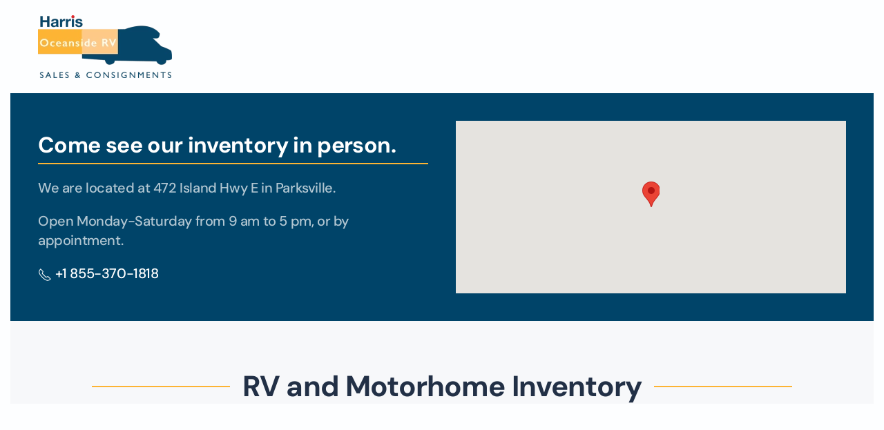

--- FILE ---
content_type: text/html; charset=UTF-8
request_url: https://oceansidervsales.com/rvs-trailers-campers/consignment/motorhome/
body_size: 11512
content:
<!DOCTYPE html>
<html lang="en-CA">
    <head>
        <meta charset="UTF-8">
        <meta name="viewport" content="width=device-width, initial-scale=1">
        <link rel="icon" href="/wp-content/uploads/2022/04/oceanside-rv-sales-favicon-2.png" sizes="any">
                <link rel="apple-touch-icon" href="/wp-content/uploads/2022/04/oceanside-rv-sales-favicon-1.png">
                <meta name='robots' content='index, follow, max-image-preview:large, max-snippet:-1, max-video-preview:-1' />

	<!-- This site is optimized with the Yoast SEO plugin v26.8 - https://yoast.com/product/yoast-seo-wordpress/ -->
	<title>RV&#039;s &amp; Motorhomes For Sale | Oceanside RV Sales &amp; Consignment</title>
	<meta name="description" content="We have a large and diverse selection of used inventory of RV&#039;s &amp; Motorhomes for sale at our consignment and sales centre in downtown Parksville." />
	<link rel="canonical" href="https://oceansidervsales.com/rvs-trailers-campers/consignment/motorhome/" />
	<meta property="og:locale" content="en_US" />
	<meta property="og:type" content="article" />
	<meta property="og:title" content="RV&#039;s &amp; Motorhomes For Sale | Oceanside RV Sales &amp; Consignment" />
	<meta property="og:description" content="We have a large and diverse selection of used inventory of RV&#039;s &amp; Motorhomes for sale at our consignment and sales centre in downtown Parksville." />
	<meta property="og:url" content="https://oceansidervsales.com/rvs-trailers-campers/consignment/motorhome/" />
	<meta property="og:site_name" content="Oceanside RV Sales and Consignment" />
	<meta name="twitter:card" content="summary_large_image" />
	<script type="application/ld+json" class="yoast-schema-graph">{"@context":"https://schema.org","@graph":[{"@type":"CollectionPage","@id":"https://oceansidervsales.com/rvs-trailers-campers/consignment/motorhome/","url":"https://oceansidervsales.com/rvs-trailers-campers/consignment/motorhome/","name":"RV's & Motorhomes For Sale | Oceanside RV Sales & Consignment","isPartOf":{"@id":"https://oceansidervsales.com/#website"},"description":"We have a large and diverse selection of used inventory of RV's & Motorhomes for sale at our consignment and sales centre in downtown Parksville.","breadcrumb":{"@id":"https://oceansidervsales.com/rvs-trailers-campers/consignment/motorhome/#breadcrumb"},"inLanguage":"en-CA"},{"@type":"BreadcrumbList","@id":"https://oceansidervsales.com/rvs-trailers-campers/consignment/motorhome/#breadcrumb","itemListElement":[{"@type":"ListItem","position":1,"name":"Home","item":"https://oceansidervsales.com/"},{"@type":"ListItem","position":2,"name":"Consignment","item":"https://oceansidervsales.com/rvs-trailers-campers/consignment/"},{"@type":"ListItem","position":3,"name":"RVs"}]},{"@type":"WebSite","@id":"https://oceansidervsales.com/#website","url":"https://oceansidervsales.com/","name":"Oceanside RV Sales and Consignment","description":"Gulf Stream Dealer | RV Sales & Consignment Centre in Parksville, BC","potentialAction":[{"@type":"SearchAction","target":{"@type":"EntryPoint","urlTemplate":"https://oceansidervsales.com/?s={search_term_string}"},"query-input":{"@type":"PropertyValueSpecification","valueRequired":true,"valueName":"search_term_string"}}],"inLanguage":"en-CA"}]}</script>
	<!-- / Yoast SEO plugin. -->


<link rel='dns-prefetch' href='//www.google.com' />
<link rel='dns-prefetch' href='//capi-automation.s3.us-east-2.amazonaws.com' />
<link rel="alternate" type="application/rss+xml" title="Oceanside RV Sales and Consignment &raquo; Feed" href="https://oceansidervsales.com/feed/" />
<link rel="alternate" type="application/rss+xml" title="Oceanside RV Sales and Consignment &raquo; Comments Feed" href="https://oceansidervsales.com/comments/feed/" />
<link rel="alternate" type="application/rss+xml" title="Oceanside RV Sales and Consignment &raquo; RVs Category Feed" href="https://oceansidervsales.com/rvs-trailers-campers/consignment/motorhome/feed/" />
<style id='wp-img-auto-sizes-contain-inline-css' type='text/css'>
img:is([sizes=auto i],[sizes^="auto," i]){contain-intrinsic-size:3000px 1500px}
/*# sourceURL=wp-img-auto-sizes-contain-inline-css */
</style>
<link rel='stylesheet' id='formidable-css' href='https://oceansidervsales.com/wp-content/plugins/formidable/css/formidableforms.css?ver=122246' type='text/css' media='all' />
<style id='wp-emoji-styles-inline-css' type='text/css'>

	img.wp-smiley, img.emoji {
		display: inline !important;
		border: none !important;
		box-shadow: none !important;
		height: 1em !important;
		width: 1em !important;
		margin: 0 0.07em !important;
		vertical-align: -0.1em !important;
		background: none !important;
		padding: 0 !important;
	}
/*# sourceURL=wp-emoji-styles-inline-css */
</style>
<style id='wp-block-library-inline-css' type='text/css'>
:root{--wp-block-synced-color:#7a00df;--wp-block-synced-color--rgb:122,0,223;--wp-bound-block-color:var(--wp-block-synced-color);--wp-editor-canvas-background:#ddd;--wp-admin-theme-color:#007cba;--wp-admin-theme-color--rgb:0,124,186;--wp-admin-theme-color-darker-10:#006ba1;--wp-admin-theme-color-darker-10--rgb:0,107,160.5;--wp-admin-theme-color-darker-20:#005a87;--wp-admin-theme-color-darker-20--rgb:0,90,135;--wp-admin-border-width-focus:2px}@media (min-resolution:192dpi){:root{--wp-admin-border-width-focus:1.5px}}.wp-element-button{cursor:pointer}:root .has-very-light-gray-background-color{background-color:#eee}:root .has-very-dark-gray-background-color{background-color:#313131}:root .has-very-light-gray-color{color:#eee}:root .has-very-dark-gray-color{color:#313131}:root .has-vivid-green-cyan-to-vivid-cyan-blue-gradient-background{background:linear-gradient(135deg,#00d084,#0693e3)}:root .has-purple-crush-gradient-background{background:linear-gradient(135deg,#34e2e4,#4721fb 50%,#ab1dfe)}:root .has-hazy-dawn-gradient-background{background:linear-gradient(135deg,#faaca8,#dad0ec)}:root .has-subdued-olive-gradient-background{background:linear-gradient(135deg,#fafae1,#67a671)}:root .has-atomic-cream-gradient-background{background:linear-gradient(135deg,#fdd79a,#004a59)}:root .has-nightshade-gradient-background{background:linear-gradient(135deg,#330968,#31cdcf)}:root .has-midnight-gradient-background{background:linear-gradient(135deg,#020381,#2874fc)}:root{--wp--preset--font-size--normal:16px;--wp--preset--font-size--huge:42px}.has-regular-font-size{font-size:1em}.has-larger-font-size{font-size:2.625em}.has-normal-font-size{font-size:var(--wp--preset--font-size--normal)}.has-huge-font-size{font-size:var(--wp--preset--font-size--huge)}.has-text-align-center{text-align:center}.has-text-align-left{text-align:left}.has-text-align-right{text-align:right}.has-fit-text{white-space:nowrap!important}#end-resizable-editor-section{display:none}.aligncenter{clear:both}.items-justified-left{justify-content:flex-start}.items-justified-center{justify-content:center}.items-justified-right{justify-content:flex-end}.items-justified-space-between{justify-content:space-between}.screen-reader-text{border:0;clip-path:inset(50%);height:1px;margin:-1px;overflow:hidden;padding:0;position:absolute;width:1px;word-wrap:normal!important}.screen-reader-text:focus{background-color:#ddd;clip-path:none;color:#444;display:block;font-size:1em;height:auto;left:5px;line-height:normal;padding:15px 23px 14px;text-decoration:none;top:5px;width:auto;z-index:100000}html :where(.has-border-color){border-style:solid}html :where([style*=border-top-color]){border-top-style:solid}html :where([style*=border-right-color]){border-right-style:solid}html :where([style*=border-bottom-color]){border-bottom-style:solid}html :where([style*=border-left-color]){border-left-style:solid}html :where([style*=border-width]){border-style:solid}html :where([style*=border-top-width]){border-top-style:solid}html :where([style*=border-right-width]){border-right-style:solid}html :where([style*=border-bottom-width]){border-bottom-style:solid}html :where([style*=border-left-width]){border-left-style:solid}html :where(img[class*=wp-image-]){height:auto;max-width:100%}:where(figure){margin:0 0 1em}html :where(.is-position-sticky){--wp-admin--admin-bar--position-offset:var(--wp-admin--admin-bar--height,0px)}@media screen and (max-width:600px){html :where(.is-position-sticky){--wp-admin--admin-bar--position-offset:0px}}

/*# sourceURL=wp-block-library-inline-css */
</style><link rel='stylesheet' id='wc-blocks-style-css' href='https://oceansidervsales.com/wp-content/plugins/woocommerce/assets/client/blocks/wc-blocks.css?ver=wc-10.4.3' type='text/css' media='all' />
<style id='global-styles-inline-css' type='text/css'>
:root{--wp--preset--aspect-ratio--square: 1;--wp--preset--aspect-ratio--4-3: 4/3;--wp--preset--aspect-ratio--3-4: 3/4;--wp--preset--aspect-ratio--3-2: 3/2;--wp--preset--aspect-ratio--2-3: 2/3;--wp--preset--aspect-ratio--16-9: 16/9;--wp--preset--aspect-ratio--9-16: 9/16;--wp--preset--color--black: #000000;--wp--preset--color--cyan-bluish-gray: #abb8c3;--wp--preset--color--white: #ffffff;--wp--preset--color--pale-pink: #f78da7;--wp--preset--color--vivid-red: #cf2e2e;--wp--preset--color--luminous-vivid-orange: #ff6900;--wp--preset--color--luminous-vivid-amber: #fcb900;--wp--preset--color--light-green-cyan: #7bdcb5;--wp--preset--color--vivid-green-cyan: #00d084;--wp--preset--color--pale-cyan-blue: #8ed1fc;--wp--preset--color--vivid-cyan-blue: #0693e3;--wp--preset--color--vivid-purple: #9b51e0;--wp--preset--gradient--vivid-cyan-blue-to-vivid-purple: linear-gradient(135deg,rgb(6,147,227) 0%,rgb(155,81,224) 100%);--wp--preset--gradient--light-green-cyan-to-vivid-green-cyan: linear-gradient(135deg,rgb(122,220,180) 0%,rgb(0,208,130) 100%);--wp--preset--gradient--luminous-vivid-amber-to-luminous-vivid-orange: linear-gradient(135deg,rgb(252,185,0) 0%,rgb(255,105,0) 100%);--wp--preset--gradient--luminous-vivid-orange-to-vivid-red: linear-gradient(135deg,rgb(255,105,0) 0%,rgb(207,46,46) 100%);--wp--preset--gradient--very-light-gray-to-cyan-bluish-gray: linear-gradient(135deg,rgb(238,238,238) 0%,rgb(169,184,195) 100%);--wp--preset--gradient--cool-to-warm-spectrum: linear-gradient(135deg,rgb(74,234,220) 0%,rgb(151,120,209) 20%,rgb(207,42,186) 40%,rgb(238,44,130) 60%,rgb(251,105,98) 80%,rgb(254,248,76) 100%);--wp--preset--gradient--blush-light-purple: linear-gradient(135deg,rgb(255,206,236) 0%,rgb(152,150,240) 100%);--wp--preset--gradient--blush-bordeaux: linear-gradient(135deg,rgb(254,205,165) 0%,rgb(254,45,45) 50%,rgb(107,0,62) 100%);--wp--preset--gradient--luminous-dusk: linear-gradient(135deg,rgb(255,203,112) 0%,rgb(199,81,192) 50%,rgb(65,88,208) 100%);--wp--preset--gradient--pale-ocean: linear-gradient(135deg,rgb(255,245,203) 0%,rgb(182,227,212) 50%,rgb(51,167,181) 100%);--wp--preset--gradient--electric-grass: linear-gradient(135deg,rgb(202,248,128) 0%,rgb(113,206,126) 100%);--wp--preset--gradient--midnight: linear-gradient(135deg,rgb(2,3,129) 0%,rgb(40,116,252) 100%);--wp--preset--font-size--small: 13px;--wp--preset--font-size--medium: 20px;--wp--preset--font-size--large: 36px;--wp--preset--font-size--x-large: 42px;--wp--preset--spacing--20: 0.44rem;--wp--preset--spacing--30: 0.67rem;--wp--preset--spacing--40: 1rem;--wp--preset--spacing--50: 1.5rem;--wp--preset--spacing--60: 2.25rem;--wp--preset--spacing--70: 3.38rem;--wp--preset--spacing--80: 5.06rem;--wp--preset--shadow--natural: 6px 6px 9px rgba(0, 0, 0, 0.2);--wp--preset--shadow--deep: 12px 12px 50px rgba(0, 0, 0, 0.4);--wp--preset--shadow--sharp: 6px 6px 0px rgba(0, 0, 0, 0.2);--wp--preset--shadow--outlined: 6px 6px 0px -3px rgb(255, 255, 255), 6px 6px rgb(0, 0, 0);--wp--preset--shadow--crisp: 6px 6px 0px rgb(0, 0, 0);}:where(.is-layout-flex){gap: 0.5em;}:where(.is-layout-grid){gap: 0.5em;}body .is-layout-flex{display: flex;}.is-layout-flex{flex-wrap: wrap;align-items: center;}.is-layout-flex > :is(*, div){margin: 0;}body .is-layout-grid{display: grid;}.is-layout-grid > :is(*, div){margin: 0;}:where(.wp-block-columns.is-layout-flex){gap: 2em;}:where(.wp-block-columns.is-layout-grid){gap: 2em;}:where(.wp-block-post-template.is-layout-flex){gap: 1.25em;}:where(.wp-block-post-template.is-layout-grid){gap: 1.25em;}.has-black-color{color: var(--wp--preset--color--black) !important;}.has-cyan-bluish-gray-color{color: var(--wp--preset--color--cyan-bluish-gray) !important;}.has-white-color{color: var(--wp--preset--color--white) !important;}.has-pale-pink-color{color: var(--wp--preset--color--pale-pink) !important;}.has-vivid-red-color{color: var(--wp--preset--color--vivid-red) !important;}.has-luminous-vivid-orange-color{color: var(--wp--preset--color--luminous-vivid-orange) !important;}.has-luminous-vivid-amber-color{color: var(--wp--preset--color--luminous-vivid-amber) !important;}.has-light-green-cyan-color{color: var(--wp--preset--color--light-green-cyan) !important;}.has-vivid-green-cyan-color{color: var(--wp--preset--color--vivid-green-cyan) !important;}.has-pale-cyan-blue-color{color: var(--wp--preset--color--pale-cyan-blue) !important;}.has-vivid-cyan-blue-color{color: var(--wp--preset--color--vivid-cyan-blue) !important;}.has-vivid-purple-color{color: var(--wp--preset--color--vivid-purple) !important;}.has-black-background-color{background-color: var(--wp--preset--color--black) !important;}.has-cyan-bluish-gray-background-color{background-color: var(--wp--preset--color--cyan-bluish-gray) !important;}.has-white-background-color{background-color: var(--wp--preset--color--white) !important;}.has-pale-pink-background-color{background-color: var(--wp--preset--color--pale-pink) !important;}.has-vivid-red-background-color{background-color: var(--wp--preset--color--vivid-red) !important;}.has-luminous-vivid-orange-background-color{background-color: var(--wp--preset--color--luminous-vivid-orange) !important;}.has-luminous-vivid-amber-background-color{background-color: var(--wp--preset--color--luminous-vivid-amber) !important;}.has-light-green-cyan-background-color{background-color: var(--wp--preset--color--light-green-cyan) !important;}.has-vivid-green-cyan-background-color{background-color: var(--wp--preset--color--vivid-green-cyan) !important;}.has-pale-cyan-blue-background-color{background-color: var(--wp--preset--color--pale-cyan-blue) !important;}.has-vivid-cyan-blue-background-color{background-color: var(--wp--preset--color--vivid-cyan-blue) !important;}.has-vivid-purple-background-color{background-color: var(--wp--preset--color--vivid-purple) !important;}.has-black-border-color{border-color: var(--wp--preset--color--black) !important;}.has-cyan-bluish-gray-border-color{border-color: var(--wp--preset--color--cyan-bluish-gray) !important;}.has-white-border-color{border-color: var(--wp--preset--color--white) !important;}.has-pale-pink-border-color{border-color: var(--wp--preset--color--pale-pink) !important;}.has-vivid-red-border-color{border-color: var(--wp--preset--color--vivid-red) !important;}.has-luminous-vivid-orange-border-color{border-color: var(--wp--preset--color--luminous-vivid-orange) !important;}.has-luminous-vivid-amber-border-color{border-color: var(--wp--preset--color--luminous-vivid-amber) !important;}.has-light-green-cyan-border-color{border-color: var(--wp--preset--color--light-green-cyan) !important;}.has-vivid-green-cyan-border-color{border-color: var(--wp--preset--color--vivid-green-cyan) !important;}.has-pale-cyan-blue-border-color{border-color: var(--wp--preset--color--pale-cyan-blue) !important;}.has-vivid-cyan-blue-border-color{border-color: var(--wp--preset--color--vivid-cyan-blue) !important;}.has-vivid-purple-border-color{border-color: var(--wp--preset--color--vivid-purple) !important;}.has-vivid-cyan-blue-to-vivid-purple-gradient-background{background: var(--wp--preset--gradient--vivid-cyan-blue-to-vivid-purple) !important;}.has-light-green-cyan-to-vivid-green-cyan-gradient-background{background: var(--wp--preset--gradient--light-green-cyan-to-vivid-green-cyan) !important;}.has-luminous-vivid-amber-to-luminous-vivid-orange-gradient-background{background: var(--wp--preset--gradient--luminous-vivid-amber-to-luminous-vivid-orange) !important;}.has-luminous-vivid-orange-to-vivid-red-gradient-background{background: var(--wp--preset--gradient--luminous-vivid-orange-to-vivid-red) !important;}.has-very-light-gray-to-cyan-bluish-gray-gradient-background{background: var(--wp--preset--gradient--very-light-gray-to-cyan-bluish-gray) !important;}.has-cool-to-warm-spectrum-gradient-background{background: var(--wp--preset--gradient--cool-to-warm-spectrum) !important;}.has-blush-light-purple-gradient-background{background: var(--wp--preset--gradient--blush-light-purple) !important;}.has-blush-bordeaux-gradient-background{background: var(--wp--preset--gradient--blush-bordeaux) !important;}.has-luminous-dusk-gradient-background{background: var(--wp--preset--gradient--luminous-dusk) !important;}.has-pale-ocean-gradient-background{background: var(--wp--preset--gradient--pale-ocean) !important;}.has-electric-grass-gradient-background{background: var(--wp--preset--gradient--electric-grass) !important;}.has-midnight-gradient-background{background: var(--wp--preset--gradient--midnight) !important;}.has-small-font-size{font-size: var(--wp--preset--font-size--small) !important;}.has-medium-font-size{font-size: var(--wp--preset--font-size--medium) !important;}.has-large-font-size{font-size: var(--wp--preset--font-size--large) !important;}.has-x-large-font-size{font-size: var(--wp--preset--font-size--x-large) !important;}
/*# sourceURL=global-styles-inline-css */
</style>

<style id='classic-theme-styles-inline-css' type='text/css'>
/*! This file is auto-generated */
.wp-block-button__link{color:#fff;background-color:#32373c;border-radius:9999px;box-shadow:none;text-decoration:none;padding:calc(.667em + 2px) calc(1.333em + 2px);font-size:1.125em}.wp-block-file__button{background:#32373c;color:#fff;text-decoration:none}
/*# sourceURL=/wp-includes/css/classic-themes.min.css */
</style>
<link rel='stylesheet' id='wp-components-css' href='https://oceansidervsales.com/wp-includes/css/dist/components/style.min.css?ver=6.9' type='text/css' media='all' />
<link rel='stylesheet' id='wp-preferences-css' href='https://oceansidervsales.com/wp-includes/css/dist/preferences/style.min.css?ver=6.9' type='text/css' media='all' />
<link rel='stylesheet' id='wp-block-editor-css' href='https://oceansidervsales.com/wp-includes/css/dist/block-editor/style.min.css?ver=6.9' type='text/css' media='all' />
<link rel='stylesheet' id='popup-maker-block-library-style-css' href='https://oceansidervsales.com/wp-content/plugins/popup-maker/dist/packages/block-library-style.css?ver=dbea705cfafe089d65f1' type='text/css' media='all' />
<style id='pdn-inline-style-inline-css' type='text/css'>
.pdn-success-message p {
                background: #008000!important;
                }
                .pdn-error-message p {
                background: #FF0000!important;
                }
/*# sourceURL=pdn-inline-style-inline-css */
</style>
<link rel='stylesheet' id='dashicons-css' href='https://oceansidervsales.com/wp-includes/css/dashicons.min.css?ver=6.9' type='text/css' media='all' />
<link rel='stylesheet' id='pdn-frontend-css-css' href='https://oceansidervsales.com/wp-content/plugins/price-drop-notifier-for-woocommerce/assets/css/frontend.css?ver=1.3' type='text/css' media='all' />
<style id='woocommerce-inline-inline-css' type='text/css'>
.woocommerce form .form-row .required { visibility: visible; }
/*# sourceURL=woocommerce-inline-inline-css */
</style>
<link rel='stylesheet' id='wp-review-slider-pro-public_combine-css' href='https://oceansidervsales.com/wp-content/plugins/wp-google-places-review-slider/public/css/wprev-public_combine.css?ver=17.7' type='text/css' media='all' />
<link href="https://oceansidervsales.com/wp-content/themes/yootheme-child/css/theme.1.css?ver=1715706023" rel="stylesheet">
<link href="https://oceansidervsales.com/wp-content/themes/yootheme-child/css/custom.css?ver=4.3.5" rel="stylesheet">
<script type="text/javascript" src="https://oceansidervsales.com/wp-includes/js/jquery/jquery.min.js?ver=3.7.1" id="jquery-core-js"></script>
<script type="text/javascript" src="https://oceansidervsales.com/wp-includes/js/jquery/jquery-migrate.min.js?ver=3.4.1" id="jquery-migrate-js"></script>
<script type="text/javascript" src="https://www.google.com/recaptcha/api.js?ver=1.3" id="google-recaptcha-js"></script>
<script type="text/javascript" src="https://oceansidervsales.com/wp-content/plugins/woocommerce/assets/js/jquery-blockui/jquery.blockUI.min.js?ver=2.7.0-wc.10.4.3" id="wc-jquery-blockui-js" data-wp-strategy="defer"></script>
<script type="text/javascript" id="pdn-frontend-js-extra">
/* <![CDATA[ */
var pdn_frontend_params = {"notifier_nonce":"9c033e324e","unsubscribe_nonce":"d46f3b940f","ajaxurl":"https://oceansidervsales.com/wp-admin/admin-ajax.php","unsubscribe_confirm_message":"Are you sure want to unsubscribe?","mandatory_email_error_message":"Email address cannot be empty","validate_email_error_message":"Please enter a valid email address","mandatory_drop_price_error_message":"Drop price value is mandatory","validate_google_recaptcha":"1","recaptcha_error_message":"Please verify the reCAPTCHA","user_id":"0","recaptcha_site_key":"6LdWq6IZAAAAAKTLLjX34s4yushjRhA07i6KZ-9A"};
//# sourceURL=pdn-frontend-js-extra
/* ]]> */
</script>
<script type="text/javascript" src="https://oceansidervsales.com/wp-content/plugins/price-drop-notifier-for-woocommerce/assets/js/frontend/frontend.js?ver=1.3" id="pdn-frontend-js"></script>
<script type="text/javascript" id="wc-add-to-cart-js-extra">
/* <![CDATA[ */
var wc_add_to_cart_params = {"ajax_url":"/wp-admin/admin-ajax.php","wc_ajax_url":"/?wc-ajax=%%endpoint%%","i18n_view_cart":"View cart","cart_url":"https://oceansidervsales.com","is_cart":"","cart_redirect_after_add":"no"};
//# sourceURL=wc-add-to-cart-js-extra
/* ]]> */
</script>
<script type="text/javascript" src="https://oceansidervsales.com/wp-content/plugins/woocommerce/assets/js/frontend/add-to-cart.min.js?ver=10.4.3" id="wc-add-to-cart-js" defer="defer" data-wp-strategy="defer"></script>
<script type="text/javascript" src="https://oceansidervsales.com/wp-content/plugins/woocommerce/assets/js/js-cookie/js.cookie.min.js?ver=2.1.4-wc.10.4.3" id="wc-js-cookie-js" defer="defer" data-wp-strategy="defer"></script>
<script type="text/javascript" id="woocommerce-js-extra">
/* <![CDATA[ */
var woocommerce_params = {"ajax_url":"/wp-admin/admin-ajax.php","wc_ajax_url":"/?wc-ajax=%%endpoint%%","i18n_password_show":"Show password","i18n_password_hide":"Hide password"};
//# sourceURL=woocommerce-js-extra
/* ]]> */
</script>
<script type="text/javascript" src="https://oceansidervsales.com/wp-content/plugins/woocommerce/assets/js/frontend/woocommerce.min.js?ver=10.4.3" id="woocommerce-js" defer="defer" data-wp-strategy="defer"></script>
<link rel="https://api.w.org/" href="https://oceansidervsales.com/wp-json/" /><link rel="alternate" title="JSON" type="application/json" href="https://oceansidervsales.com/wp-json/wp/v2/product_cat/21" /><link rel="EditURI" type="application/rsd+xml" title="RSD" href="https://oceansidervsales.com/xmlrpc.php?rsd" />
<meta name="generator" content="WordPress 6.9" />
<meta name="generator" content="WooCommerce 10.4.3" />
<script>document.documentElement.className += " js";</script>
	<noscript><style>.woocommerce-product-gallery{ opacity: 1 !important; }</style></noscript>
				<script  type="text/javascript">
				!function(f,b,e,v,n,t,s){if(f.fbq)return;n=f.fbq=function(){n.callMethod?
					n.callMethod.apply(n,arguments):n.queue.push(arguments)};if(!f._fbq)f._fbq=n;
					n.push=n;n.loaded=!0;n.version='2.0';n.queue=[];t=b.createElement(e);t.async=!0;
					t.src=v;s=b.getElementsByTagName(e)[0];s.parentNode.insertBefore(t,s)}(window,
					document,'script','https://connect.facebook.net/en_US/fbevents.js');
			</script>
			<!-- WooCommerce Facebook Integration Begin -->
			<script  type="text/javascript">

				fbq('init', '2511885285720275', {}, {
    "agent": "woocommerce_0-10.4.3-3.5.15"
});

				document.addEventListener( 'DOMContentLoaded', function() {
					// Insert placeholder for events injected when a product is added to the cart through AJAX.
					document.body.insertAdjacentHTML( 'beforeend', '<div class=\"wc-facebook-pixel-event-placeholder\"></div>' );
				}, false );

			</script>
			<!-- WooCommerce Facebook Integration End -->
			<script src="https://oceansidervsales.com/wp-content/themes/yootheme/packages/theme-analytics/app/analytics.min.js?ver=4.3.5" defer></script>
<script>(window.$load ||= []).push(function(c,n) {try {  window.dataLayer = window.dataLayer || [];
  function gtag(){dataLayer.push(arguments);}
  gtag('js', new Date());

  gtag('config', 'G-GQ011NQ5SK');
} catch (e) {console.error(e)} n()});
</script>
<script src="https://oceansidervsales.com/wp-content/themes/yootheme/packages/theme-cookie/app/cookie.min.js?ver=4.3.5" defer></script>
<script src="https://oceansidervsales.com/wp-content/themes/yootheme/vendor/assets/uikit/dist/js/uikit.min.js?ver=4.3.5"></script>
<script src="https://oceansidervsales.com/wp-content/themes/yootheme/vendor/assets/uikit/dist/js/uikit-icons-framerate.min.js?ver=4.3.5"></script>
<script src="https://oceansidervsales.com/wp-content/themes/yootheme/js/theme.js?ver=4.3.5"></script>
<script>window.yootheme ||= {}; var $theme = yootheme.theme = {"i18n":{"close":{"label":"Close"},"totop":{"label":"Back to top"},"marker":{"label":"Open"},"navbarToggleIcon":{"label":"Open menu"},"paginationPrevious":{"label":"Previous page"},"paginationNext":{"label":"Next page"},"searchIcon":{"toggle":"Open Search","submit":"Submit Search"},"slider":{"next":"Next slide","previous":"Previous slide","slideX":"Slide %s","slideLabel":"%s of %s"},"slideshow":{"next":"Next slide","previous":"Previous slide","slideX":"Slide %s","slideLabel":"%s of %s"},"lightboxPanel":{"next":"Next slide","previous":"Previous slide","slideLabel":"%s of %s","close":"Close"}},"google_analytics":"UA-98612157-2","google_analytics_anonymize":"","cookie":{"mode":"consent","template":"<div class=\"tm-cookie-banner uk-section uk-section-xsmall uk-section-muted uk-position-bottom uk-position-fixed\">\n        <div class=\"uk-container uk-container-expand uk-text-center\">\n\n            <p><span>We use cookies to offer you a better browsing experience, analyze site traffic and personalize content. Read about how we use cookies and how you can control them in our <a href=\"\/privacy-policy\/\">Cookie Policy<\/a>. If you continue to use this site, you consent to our use of cookies.<\/span><\/p>\n                            <button type=\"button\" class=\"js-accept uk-button uk-button-default uk-margin-small-left\" data-uk-toggle=\"target: !.uk-section; animation: true\">Ok<\/button>\n            \n                        <button type=\"button\" class=\"js-reject uk-button uk-button-default uk-margin-small-left\" data-uk-toggle=\"target: !.uk-section; animation: true\">No, Thanks<\/button>\n            \n        <\/div>\n    <\/div>","position":"bottom"}};</script>
<script>jQuery(function () {    
   jQuery('nav.uk-navbar a').each(function() {    
       if(location.pathname == this.pathname)    
           UIkit.scroll(this, {offset: 90});  
   });    
 });

<script>
  window.dataLayer = window.dataLayer || [];
  function gtag(){dataLayer.push(arguments);}
  gtag('js', new Date());

  gtag('config', 'G-GQ011NQ5SK');
</script></script><style type="text/css">.wpgs-for .slick-arrow::before,.wpgs-nav .slick-prev::before, .wpgs-nav .slick-next::before{color:#000;}.fancybox-bg{background-color:rgba(10,0,0,0.75);}.fancybox-caption,.fancybox-infobar{color:#fff;}.wpgs-nav .slick-slide{border-color:transparent}.wpgs-nav .slick-current{border-color:#000}.wpgs-video-wrapper{min-height:500px;}</style><link rel="icon" href="/wp-content/uploads/2022/04/oceanside-rv-sales-favicon-2.png" sizes="any">
<link rel="apple-touch-icon" href="/wp-content/uploads/2022/04/oceanside-rv-sales-favicon-1.png">
		<style type="text/css" id="wp-custom-css">
			/*website is gone, lets remove the nav */
.mobile-menu, .mobile-nav, .navigation-mobile, .uk-navbar-toggle #mobile-navigation {
    display: none !important;
}

#popmake-5013 > button {
	border-radius: 2px !important;
	
}

#popmake-5013 > button:hover {
	border-radius: 2px !important;
	background: none;
	border: solid 1px black;
	color: black;
}
#popmake-5013 {
	padding-bottom: 0px;
}

#form_rv-waiting-list > div > fieldset {
	padding-bottom: 0px;
}

body > div.tm-page > div.tm-toolbar.tm-toolbar-default.uk-visible\@m > div {
	align-items: start !important;
}


.onsale {
	display: none;
}


.inventory_text {
	display: inline-block;
  width: auto;
	margin-top:0;
	height: 38px;
background: #406B9C;
	-webkit-border-radius: 3px 4px 4px 3px;
	-moz-border-radius: 3px 4px 4px 3px;
	border-radius: 3px 4px 4px 3px;
	
	border-left: 1px solid #6ab070;

	/* This makes room for the triangle */
	margin-left: 19px;
	position: relative;
	left: 5%;
	color: white;
	font-weight: 300;
	font-size: 22px;
	line-height: 38px;
	padding: 0 10px 0 10px;
}

/* Makes the triangle */
.inventory_text:before {
	content: "";
	position: absolute;
	display: block;
	left: -19px;
	width: 0;
	height: 0;
	border-top: 19px solid transparent;
	border-bottom: 19px solid transparent;
	border-right: 19px solid #406B9C;
}

/* Makes the circle */
.inventory_text:after {
	content: "";
	background-color: white;
	border-radius: 50%;
	width: 4px;
	height: 4px;
	display: block;
	position: absolute;
	left: -9px;
	top: 17px;
}

body > div.tm-page > div.product.type-product.post-5260.status-publish.first.instock.product_cat-gulfstream.product_cat-northern-express.product_tag-le.has-post-thumbnail.sale.shipping-taxable.purchasable.product-type-simple.uk-section-default.uk-section.uk-section-small > div > div.tm-grid-expand.uk-grid-column-large.uk-margin-large.uk-grid > div:nth-child(2) > div.uk-panel.tm-element-woo-price > h6 {
	display: none;
}

.acfprice {
	margin-top: -12px;
	margin-bottom: -12px;
}

.regprice {
	text-decoration: line-through !important;
	font-size: 19px;
}
.discprice {
	color: red;
	font-size: 22px;
	padding-left: 6px;
}

.warranty-img{
	display: none;
}

.rightdesktopp {
	padding-left: 120px;
}

.topbtn {text-transform: none;}

.uk-button { transition: all .2s ease-in-out; }

.uk-button:hover { transform: scale(1.05); }

.price del, .product_list_widget del, .woocommerce-grouped-product-list-item__price del {
    color: rgb(226, 88, 80);
    text-decoration: none;
}

ins {
    background: rgb(255, 255, 221);
    /* color: rgb(19, 44, 87); */
    text-decoration: none;
    color: #008000;
}

.regprice {
    /* text-decoration: line-through !important; */
    font-size: 19px;
    text-decoration: none !important;
}		</style>
		    </head>
    <body class="archive tax-product_cat term-motorhome term-21 wp-theme-yootheme wp-child-theme-yootheme-child  theme-yootheme woocommerce woocommerce-page woocommerce-no-js">

        
        <div class="uk-hidden-visually uk-notification uk-notification-top-left uk-width-auto">
            <div class="uk-notification-message">
                <a href="#tm-main">Skip to main content</a>
            </div>
        </div>

        
        
        <div class="tm-page">

                        



<header class="tm-header">



    
        <div class="uk-navbar-container">

            <div class="uk-container uk-container-xlarge">
                <nav class="uk-navbar" uk-navbar="{&quot;align&quot;:&quot;left&quot;,&quot;container&quot;:&quot;.tm-header&quot;,&quot;boundary&quot;:&quot;.tm-header .uk-navbar-container&quot;}">

                                        <div class="uk-navbar-left">

                                                    <a href="https://oceansidervsales.com/" aria-label="Back to home" class="uk-logo uk-navbar-item">
    <picture>
<source type="image/webp" srcset="/wp-content/themes/yootheme/cache/bf/oceanside-rv-sales-logo-1-bf854aa2.webp 194w, /wp-content/themes/yootheme/cache/56/oceanside-rv-sales-logo-1-56dc75d1.webp 388w" sizes="(min-width: 194px) 194px">
<img alt loading="eager" src="/wp-content/themes/yootheme/cache/f3/oceanside-rv-sales-logo-1-f3d75b49.png" width="194" height="91">
</picture></a>                        
                        
                        
                    </div>
                    
                    
                                        <div class="uk-navbar-right">

                                                    
<ul class="uk-navbar-nav">
    </ul>
                        
                                                    
<ul class="uk-navbar-nav">
    </ul>
                        
                    </div>
                    
                </nav>
            </div>

        </div>

    







</header>

            
            
            <main id="tm-main" >

                <!-- Builder #template-_Ucy5ajG -->
<div class="uk-section-secondary uk-section uk-section-small">
    
        
        
        
            
                                <div class="uk-container">                
                    <div class="uk-grid tm-grid-expand uk-grid-margin" uk-grid>
<div class="uk-grid-item-match uk-flex-middle uk-width-1-2@m">
    
        
            
            
                        <div class="uk-panel uk-width-1-1">            
                
                    
<h3 class="uk-h2 uk-heading-divider">        Come see our inventory in person.    </h3><div class="uk-panel uk-text-lead uk-margin"><p>We are located at 472 Island Hwy E in Parksville.</p>
<p>Open Monday-Saturday from 9 am to 5 pm, or by appointment.</p>
<p><a href="tel:18553701818"><span uk-icon="receiver"></span> +1 855-370-1818</a></p></div>
                
                        </div>            
        
    
</div>
<div class="uk-width-1-2@m">
    
        
            
            
            
                
                    
<div class="uk-position-relative uk-position-z-index uk-dark uk-margin" style="height: 250px;" uk-map>    <script type="application/json">{"markers":[{"lat":49.3178,"lng":-124.2994,"title":"Harris Oceanside RV Sales & Consignment"}],"type":"roadmap","zoom":"13","controls":true,"zooming":true,"dragging":true,"min_zoom":0,"max_zoom":18,"poi":false,"center":{"lat":49.3178,"lng":-124.2994},"lazyload":true,"library":"google"}</script>                    <template>
            
<div class="el-item uk-text-default uk-font-default uk-margin-remove-first-child">
    
    

<h3 class="el-title uk-h3 uk-heading-divider uk-font-primary uk-text-secondary uk-margin-top uk-margin-remove-bottom">        Harris Oceanside RV Sales &#038; Consignment    </h3>




</div>        </template>
            </div>
                
            
        
    
</div></div>
                                </div>                
            
        
    
</div>
<div class="uk-section-muted uk-section uk-padding-remove-bottom">
    
        
        
        
            
                                <div class="uk-container">                
                    <div class="uk-grid tm-grid-expand uk-child-width-1-1 uk-grid-margin">
<div class="uk-width-1-1@m">
    
        
            
            
            
                
                    
<h1 class="uk-heading-line uk-text-center">        <span>RV and Motorhome Inventory</span>
    </h1>
                
            
        
    
</div></div>
                                </div>                
            
        
    
</div>        
            </main>

            
                        <footer>
                            </footer>
            
        </div>

        
        <script type="speculationrules">
{"prefetch":[{"source":"document","where":{"and":[{"href_matches":"/*"},{"not":{"href_matches":["/wp-*.php","/wp-admin/*","/wp-content/uploads/*","/wp-content/*","/wp-content/plugins/*","/wp-content/themes/yootheme-child/*","/wp-content/themes/yootheme/*","/*\\?(.+)"]}},{"not":{"selector_matches":"a[rel~=\"nofollow\"]"}},{"not":{"selector_matches":".no-prefetch, .no-prefetch a"}}]},"eagerness":"conservative"}]}
</script>
<script async src="https://www.googletagmanager.com/gtag/js?id=G-GQ011NQ5SK"></script>
			<!-- Facebook Pixel Code -->
			<noscript>
				<img
					height="1"
					width="1"
					style="display:none"
					alt="fbpx"
					src="https://www.facebook.com/tr?id=2511885285720275&ev=PageView&noscript=1"
				/>
			</noscript>
			<!-- End Facebook Pixel Code -->
				<script type='text/javascript'>
		(function () {
			var c = document.body.className;
			c = c.replace(/woocommerce-no-js/, 'woocommerce-js');
			document.body.className = c;
		})();
	</script>
	<script type="text/javascript" id="wp-google-reviews_plublic_comb-js-extra">
/* <![CDATA[ */
var wprevpublicjs_script_vars = {"wpfb_nonce":"e1ef4fe2f4","wpfb_ajaxurl":"https://oceansidervsales.com/wp-admin/admin-ajax.php","wprevpluginsurl":"https://oceansidervsales.com/wp-content/plugins/wp-google-places-review-slider"};
//# sourceURL=wp-google-reviews_plublic_comb-js-extra
/* ]]> */
</script>
<script type="text/javascript" src="https://oceansidervsales.com/wp-content/plugins/wp-google-places-review-slider/public/js/wprev-public-com-min.js?ver=17.7" id="wp-google-reviews_plublic_comb-js"></script>
<script type="text/javascript" src="https://oceansidervsales.com/wp-content/plugins/woocommerce/assets/js/sourcebuster/sourcebuster.min.js?ver=10.4.3" id="sourcebuster-js-js"></script>
<script type="text/javascript" id="wc-order-attribution-js-extra">
/* <![CDATA[ */
var wc_order_attribution = {"params":{"lifetime":1.0e-5,"session":30,"base64":false,"ajaxurl":"https://oceansidervsales.com/wp-admin/admin-ajax.php","prefix":"wc_order_attribution_","allowTracking":true},"fields":{"source_type":"current.typ","referrer":"current_add.rf","utm_campaign":"current.cmp","utm_source":"current.src","utm_medium":"current.mdm","utm_content":"current.cnt","utm_id":"current.id","utm_term":"current.trm","utm_source_platform":"current.plt","utm_creative_format":"current.fmt","utm_marketing_tactic":"current.tct","session_entry":"current_add.ep","session_start_time":"current_add.fd","session_pages":"session.pgs","session_count":"udata.vst","user_agent":"udata.uag"}};
//# sourceURL=wc-order-attribution-js-extra
/* ]]> */
</script>
<script type="text/javascript" src="https://oceansidervsales.com/wp-content/plugins/woocommerce/assets/js/frontend/order-attribution.min.js?ver=10.4.3" id="wc-order-attribution-js"></script>
<script type="text/javascript" src="https://capi-automation.s3.us-east-2.amazonaws.com/public/client_js/capiParamBuilder/clientParamBuilder.bundle.js" id="facebook-capi-param-builder-js"></script>
<script type="text/javascript" id="facebook-capi-param-builder-js-after">
/* <![CDATA[ */
if (typeof clientParamBuilder !== "undefined") {
					clientParamBuilder.processAndCollectAllParams(window.location.href);
				}
//# sourceURL=facebook-capi-param-builder-js-after
/* ]]> */
</script>
<script type="text/javascript" src="https://maps.googleapis.com/maps/api/js?key=AIzaSyAvb3P0Lwk9duVnHkRc4kv02bCc6vI6Spo&amp;callback=Function.prototype&amp;ver=4.3.5" id="script:google-maps-js"></script>
<script type="text/javascript" src="https://oceansidervsales.com/wp-content/themes/yootheme/packages/builder/elements/map/app/map.min.js?ver=4.3.5" id="script:builder-map-js"></script>
<script id="wp-emoji-settings" type="application/json">
{"baseUrl":"https://s.w.org/images/core/emoji/17.0.2/72x72/","ext":".png","svgUrl":"https://s.w.org/images/core/emoji/17.0.2/svg/","svgExt":".svg","source":{"concatemoji":"https://oceansidervsales.com/wp-includes/js/wp-emoji-release.min.js?ver=6.9"}}
</script>
<script type="module">
/* <![CDATA[ */
/*! This file is auto-generated */
const a=JSON.parse(document.getElementById("wp-emoji-settings").textContent),o=(window._wpemojiSettings=a,"wpEmojiSettingsSupports"),s=["flag","emoji"];function i(e){try{var t={supportTests:e,timestamp:(new Date).valueOf()};sessionStorage.setItem(o,JSON.stringify(t))}catch(e){}}function c(e,t,n){e.clearRect(0,0,e.canvas.width,e.canvas.height),e.fillText(t,0,0);t=new Uint32Array(e.getImageData(0,0,e.canvas.width,e.canvas.height).data);e.clearRect(0,0,e.canvas.width,e.canvas.height),e.fillText(n,0,0);const a=new Uint32Array(e.getImageData(0,0,e.canvas.width,e.canvas.height).data);return t.every((e,t)=>e===a[t])}function p(e,t){e.clearRect(0,0,e.canvas.width,e.canvas.height),e.fillText(t,0,0);var n=e.getImageData(16,16,1,1);for(let e=0;e<n.data.length;e++)if(0!==n.data[e])return!1;return!0}function u(e,t,n,a){switch(t){case"flag":return n(e,"\ud83c\udff3\ufe0f\u200d\u26a7\ufe0f","\ud83c\udff3\ufe0f\u200b\u26a7\ufe0f")?!1:!n(e,"\ud83c\udde8\ud83c\uddf6","\ud83c\udde8\u200b\ud83c\uddf6")&&!n(e,"\ud83c\udff4\udb40\udc67\udb40\udc62\udb40\udc65\udb40\udc6e\udb40\udc67\udb40\udc7f","\ud83c\udff4\u200b\udb40\udc67\u200b\udb40\udc62\u200b\udb40\udc65\u200b\udb40\udc6e\u200b\udb40\udc67\u200b\udb40\udc7f");case"emoji":return!a(e,"\ud83e\u1fac8")}return!1}function f(e,t,n,a){let r;const o=(r="undefined"!=typeof WorkerGlobalScope&&self instanceof WorkerGlobalScope?new OffscreenCanvas(300,150):document.createElement("canvas")).getContext("2d",{willReadFrequently:!0}),s=(o.textBaseline="top",o.font="600 32px Arial",{});return e.forEach(e=>{s[e]=t(o,e,n,a)}),s}function r(e){var t=document.createElement("script");t.src=e,t.defer=!0,document.head.appendChild(t)}a.supports={everything:!0,everythingExceptFlag:!0},new Promise(t=>{let n=function(){try{var e=JSON.parse(sessionStorage.getItem(o));if("object"==typeof e&&"number"==typeof e.timestamp&&(new Date).valueOf()<e.timestamp+604800&&"object"==typeof e.supportTests)return e.supportTests}catch(e){}return null}();if(!n){if("undefined"!=typeof Worker&&"undefined"!=typeof OffscreenCanvas&&"undefined"!=typeof URL&&URL.createObjectURL&&"undefined"!=typeof Blob)try{var e="postMessage("+f.toString()+"("+[JSON.stringify(s),u.toString(),c.toString(),p.toString()].join(",")+"));",a=new Blob([e],{type:"text/javascript"});const r=new Worker(URL.createObjectURL(a),{name:"wpTestEmojiSupports"});return void(r.onmessage=e=>{i(n=e.data),r.terminate(),t(n)})}catch(e){}i(n=f(s,u,c,p))}t(n)}).then(e=>{for(const n in e)a.supports[n]=e[n],a.supports.everything=a.supports.everything&&a.supports[n],"flag"!==n&&(a.supports.everythingExceptFlag=a.supports.everythingExceptFlag&&a.supports[n]);var t;a.supports.everythingExceptFlag=a.supports.everythingExceptFlag&&!a.supports.flag,a.supports.everything||((t=a.source||{}).concatemoji?r(t.concatemoji):t.wpemoji&&t.twemoji&&(r(t.twemoji),r(t.wpemoji)))});
//# sourceURL=https://oceansidervsales.com/wp-includes/js/wp-emoji-loader.min.js
/* ]]> */
</script>
<!-- WooCommerce JavaScript -->
<script type="text/javascript">
jQuery(function($) { 
/* WooCommerce Facebook Integration Event Tracking */
fbq('set', 'agent', 'woocommerce_0-10.4.3-3.5.15', '2511885285720275');
fbq('track', 'PageView', {
    "source": "woocommerce_0",
    "version": "10.4.3",
    "pluginVersion": "3.5.15",
    "user_data": {}
}, {
    "eventID": "33d2fe6f-e5e8-4533-96c7-dac94d217128"
});
 });
</script>
    </body>
</html>


--- FILE ---
content_type: text/css
request_url: https://oceansidervsales.com/wp-content/plugins/price-drop-notifier-for-woocommerce/assets/css/frontend.css?ver=1.3
body_size: 705
content:
.pdn-myaccount-subscribed-products-wrapper, 
.pdn-view-subscribed-products {
	width: 100%;
	float:left;
}

.pdn-myaccount-subscribed-products-wrapper h2 {
	color:#000;
	text-transform: capitalize;
}

.pdn-myaccount-subscribed-products-wrapper .pdn-pagination {
	float:right;
	margin:10px 0;
}

.pdn-frontend-table {
	width: 100%;
	margin: 0;
	padding: 0;
	border-collapse: collapse;
}

.pdn-frontend-table thead {
	background: #f7f7f7;
}

.pdn-frontend-table thead th {
	padding: 15px;
	color: #333;
	background: #f7f7f7;
	border: none;
	font-size: 16px;
	text-align: left;
	vertical-align: middle;
	word-break: break-all;
}

.pdn-frontend-table tbody tr:nth-child(2n) {
	background: #fafafa;
}

.pdn-frontend-table tbody td {
	padding: 15px;
	color: #666;
	background: none;
	border: none;
	font-size: 14px;
	text-align: left;
	vertical-align: middle;
	word-break: break-all;
}

.pdn-view-subscribed-products thead th,
.pdn-view-subscribed-products tbody td{
	word-break:normal
}
.pdn-frontend-table tbody td img {
	width: 50px;
	height: auto;
	margin: auto;
}

.pdn-frontend-table tbody td a {
	color: #00f;
	font-size: 14px;
	text-decoration: underline;
}

.pdn-frontend-table tbody td a:hover {
	text-decoration: underline;
}

.pdn-frontend-table tbody td span {
	color: #5d5d5d;
	font-size: 14px;
}

.pdn-frontend-table tbody td {
	margin-right: 10px;
	margin-bottom: 10px;
	background: none;
	border-radius: 5px;
	border: none;
	box-shadow: none;
	font-weight: 600;
}

.pdn-frontend-table tbody td span {
	margin-right: 5px;  
}

.pdn-frontend-table tfoot {
	border: none;
	box-shadow: none;
}

.pdn-frontend-table tfoot td {
	padding-right: 0;
	background: none;
	border: none;    
}

.pdn-frontend-table tfoot nav {
	float: right;
	border: 0;
	clear: none;
	padding: 0;
	margin-bottom: 0;
}

.pdn-frontend-table tfoot nav ul {
	margin: 0;
	list-style: none;
	border: none !important;
}

.pdn-frontend-table tfoot nav ul li {
	display: inline-block;
	margin-left: 3px;
}

.pdn-frontend-table tfoot nav ul li span {
	margin: 0;
	padding: 0;
}

.pdn-frontend-table tfoot nav ul li a {
	display: inline-block;
	padding: 10px;
	margin: 0;
	background: #fafafa;
	border: none;
	color: #43454b;
	text-decoration: none;
}

.pdn-frontend-table tfoot nav ul li .current {
	background: none;
	border: none;
}

.pdn-frontend-table tfoot nav ul li .current a,
.pdn-frontend-table tfoot nav ul li a:hover {
	background: #ccc;
	border: none;
	color: #000;
}

.pdn-myaccount-subscribed-products-wrapper {
	float:left;
	width:100%;
}

.pdn-myaccount-subscribed-products-wrapper table {
	width:100%;
	border-collapse: collapse;
}

.pdn-myaccount-subscribed-products-wrapper table td,
.pdn-myaccount-subscribed-products-wrapper table tr {
	border:none;
}

.pdn-myaccount-subscribed-products-wrapper table tr:nth-child(2n) {
	background: #fbfbfb;
}

.pdn-myaccount-subscribed-products-wrapper table tr th {
	padding: 1em 1.41575em;
	background: #f8f8f8;
	text-align:left;
	border:none;
	word-break: break-all;
}

.pdn-myaccount-subscribed-products-wrapper table td {
	padding: 1em 1.41575em;
	background: #fdfdfd;
	text-align: left;
	vertical-align: middle;
	word-break: break-all;
}

.pdn-myaccount-subscribed-products-wrapper table td a {
	color: #00f;
	text-decoration: none;    
}

.pdn-myaccount-subscribed-products-wrapper table td a:hover {
	text-decoration: underline; 
}

/* subscription form design */

.pdn-subscribe-form {
	float:left;
	width: 100%;
	display: table;
	border: 1px solid #ccc;
	border-radius: 10px;
	background: #fbfbfb;
	margin:10px 0;
	padding: 15px;
}
.pdn-subscribe-form-row {
	display: table-row;
}
.pdn-subscribe-form label {
	width:30%;
	vertical-align: middle;
}

.pdn-subscribe-form input {
	width:95% !important;
}

.pdn-subscribe-form button {
	margin:10px;
}

.pdn-subscribe-form label,
.pdn-subscribe-form input {
	display: table-cell;
	margin:10px;   
}

.pdn-subscribe-form-messages{
	float:left;
	width:100%;
}

.pdn-subscribe-form-messages p{
	padding:15px;
	font-size:14px;
	text-align:left;
	border-radius: 5px;
}

.pdn-success-message p {
	background:#06bf37;
	color:#fff;
}

.pdn-error-message p {
	background:#fc0800;
	color:#fff;
}

@media screen and (max-width: 768px) {

	.pdn-frontend-table {
		border: 1px solid #f1f1f1;
	}

	.pdn-frontend-table tbody tr {
		display: block;
	}

	.pdn-frontend-table thead {
		display: none;
	}

	.pdn-frontend-table tr td::before {
		float: left;
		content: attr(data-title) ": ";
		font-weight: 700;
	}


	.pdn-frontend-table tr td {
		display: block;
		border-right: 0; 
		border-bottom: 1px solid #f1f1f1;
		text-align: right !important;
	}

	.pdn-frontend-table tbody td button {
		float: none;
	}
	.pdn-frontend-table tfoot tr td {
		border-bottom:none;
	}
	.pdn-frontend-table tfoot tr td::before {
		float: left;
		content:" ";
		font-weight: 700;
	}


	.pdn-subscribe-form {
		float:left;
		width: 100%;
		display: block;
		border: 1px solid #ccc;
		border-radius: 10px;
		background: #fbfbfb;
		margin:10px 0;
		padding: 15px;
	}
	.pdn-subscribe-form-row {
		display: block;
	}
	.pdn-subscribe-form label {
		width:100%;
	}

	.pdn-subscribe-form input {
		width:95% !important;
	}

	.pdn-subscribe-form button {
		margin:10px;
	}

	.pdn-subscribe-form label,
	.pdn-subscribe-form input {
		display: block;
		margin:10px;   
	}

}



--- FILE ---
content_type: text/css
request_url: https://oceansidervsales.com/wp-content/themes/yootheme-child/css/custom.css?ver=4.3.5
body_size: 353
content:
.products .button{
  border: 1px solid #f8a02f !important;
}

.onsale{
  display: block;
  width: 100%;
  background: transparent !important;
  left: 12px !important;
}

.onsaleleft{
  width: 30%;
  float: left;
  margin-top: 11px;
}
.onsaleright{
  width: 30%;
  float: right;
  background: red;
  font-size: 13px;
font-style: normal;
font-weight: bold;
padding:10px;
padding-right: 5px;
margin-top: 12px;
clip-path: polygon(100% 0%, 100% 49%, 100% 100%, 25% 100%, 0% 50%, 25% 0%);
}

.onsaleleftinner{
  background-image: url('/wp-content/uploads/2021/02/bang3.png');
background-size: contain;
background-repeat: no-repeat;
font-size: 15px;
display: flex;
background-position: center;
height: 100px;
align-items: center;
padding: 5px;
transform: rotate(-20deg);
justify-content: center;
font-style: oblique;
font-weight: bold;
filter: drop-shadow(0 3px 2px rgba(0, 0, 0, 0.5));
}

.woocommerce-loop-product_title{
  margin-top: 0px !important;
  color: red;
  padding-top: 0px !important;
  text-align: left;
  margin-bottom: 0px !important;
  position: absolute;
  width: 100%;

}

.warranty-img{
  width: 80px !important;
  height: 80px !important;
  margin-top: -100px !important;
}

.finance-warranty{
  display: flex;
  height: 25px;

}
.finance-warranty h6{
  font-size: 9px;
}

.single .onsale{
  width: 49%;
  left: 0px !important;
}

.single .warranty-img{
    margin-top: 40px !important;
  margin-bottom: 10px !important;
}

.single .woocommerce-loop-product_title{
  padding-bottom: 0px !important;
}

@media only screen and (max-width: 768px) {
  .single .onsale{
    width: 100%;
    left: 12px !important;
  }
  .onsaleleftinner{
    font-size: 12px;
  }
  .finance-warranty{
    height: 45px;
  }
}

.woocommerce-LoopProduct-link .onsale{
  width: 100%;
}
.related .onsaleleftinner{
  font-size: 12px;
  margin-top: -10px;
}

.related .onsaleright{
  font-size: 7px;

}

.related .warranty-img{
  margin-top: -50px !important;
  width: 30px !important;
height: 30px !important;
}

.related .onsale{
  left: 12px !important;
}


.columns-4 .products .onsaleright{
  font-size: 9px;

}

.columns-4 .products .warranty-img{
  margin-top: -70px !important;
  width: 50px !important;
height: 50px !important;
}

.columns-4 .products .onsale{
  left: 12px !important;
}

.columns-4 .products .onsaleleftinner{
  margin-top: -10px;
}



.woocommerce-loop-product__title{
  font-size: 22px !important;
  margin-top: 0px !important;
  padding-top: 0px !important;

}

.woocommerce-product-gallery__trigger{
  margin-top: 50px !important;
}


--- FILE ---
content_type: application/javascript
request_url: https://oceansidervsales.com/wp-content/themes/yootheme/packages/builder/elements/map/app/map.min.js?ver=4.3.5
body_size: 1642
content:
/*! YOOtheme Pro v4.3.5 | https://yootheme.com */

(function(W,m){"use strict";function N(o){m.$$(".el-item",o).forEach(n=>m.$$("script",n.parentNode).forEach(e=>{const i=m.$("<script>");i.textContent=e.textContent,e.replaceWith(i)}))}function O(o,{type:n,center:e,zoom:i,min_zoom:S,max_zoom:T,zooming:I,dragging:z,clustering:v,cluster_icons:t,controls:A,poi:b,markers:f,styler_invert_lightness:G,styler_hue:c,styler_saturation:y,styler_lightness:u,styler_gamma:M,popup_max_width:p}){const a=new google.maps.LatLng(e.lat,e.lng),s=new google.maps.Map(o,{zoom:Number(i),minZoom:Number(S),maxZoom:Number(T),center:a,mapTypeId:google.maps.MapTypeId[n.toUpperCase()],disableDefaultUI:!A,gestureHandling:z||I?"auto":"none",mapTypeControlOptions:{mapTypeIds:["styled_map","satellite"]}});let w;const g=new google.maps.InfoWindow({maxWidth:p?parseInt(p,10):300});g.addListener("domready",()=>N(o));let $;if(v){const h={map:s};Array.isArray(t)&&(h.renderer={render({count:l,position:x}){let r;return l<10?r=t[0]:l<100?r=t[1]||t[0]:r=t[2]||t[1]||t[0],new google.maps.Marker({position:x,icon:{url:r.url,scaledSize:r.size?new google.maps.Size(...r.size):null},label:{text:String(l),color:r.textColor?r.textColor:null,fontSize:"11px",fontWeight:"bold"},zIndex:Number(google.maps.Marker.MAX_ZINDEX)+l})}}),$=new markerClusterer.MarkerClusterer(h)}f==null||f.forEach(({lat:h,lng:l,content:x,show_popup:r,icon:E,iconSize:P,iconAnchor:Z,title:U})=>{const C=new google.maps.Marker({map:s,title:U,position:new google.maps.LatLng(h,l)});if(E&&C.setIcon({url:E,scaledSize:P?new google.maps.Size(...P):null,anchor:Z?new google.maps.Point(...Z):null}),$&&$.addMarker(C),x){const D=()=>{if(g.getMap()&&w===C){g.close();return}g.setContent(x),g.open(s,C),w=C};google.maps.event.addListener(C,"click",D),r&&D()}});const d=new google.maps.StyledMapType([{featureType:"all",elementType:"all",stylers:[{invert_lightness:G},{hue:c},{saturation:y},{lightness:u},{gamma:M}]},{featureType:"poi",stylers:[{visibility:b?"on":"off"}]}],{name:"Map"});s.mapTypes.set("styled_map",d),n.toUpperCase()==="ROADMAP"&&s.setMapTypeId("styled_map")}async function H(o,{type:n,center:e,zoom:i,min_zoom:S,max_zoom:T,zooming:I,dragging:z,clustering:v,cluster_icons:t,controls:A,markers:b,popup_max_width:f,baseUrl:G}){L.Icon.Default.imagePath=`${G}/images/`;const c=L.map(o,{zoom:i,minZoom:Number(S),maxZoom:Number(T),center:e,dragging:z,zoomControl:A,touchZoom:I,scrollWheelZoom:I,doubleClickZoom:I});c.on("popupopen",()=>N(o)),n==="satellite"?L.tileLayer("https://server.arcgisonline.com/ArcGIS/rest/services/World_Imagery/MapServer/tile/{z}/{y}/{x}",{attribution:'&copy; <a href="https://www.esri.com">Esri</a> | DigitalGlobe, GeoEye, i-cubed, USDA, USGS, AEX, Getmapping, Aerogrid, IGN, IGP, swisstopo, and the GIS User Community'}).addTo(c):L.tileLayer("https://{s}.tile.openstreetmap.org/{z}/{x}/{y}.png",{attribution:'&copy; <a href="http://osm.org/copyright">OpenStreetMap</a>'}).addTo(c);let y;if(v){const u={showCoverageOnHover:!1};t&&(u.iconCreateFunction=M=>{const p=M.getChildCount();let a;p<10?a=t[0]:p<100?a=t[1]||t[0]:a=t[2]||t[1]||t[0];const s=a.textColor?`style="color: ${a.textColor}"`:"";return new L.DivIcon({html:`<img src="${a.url}" alt><span class="uk-position-center"${s}>${p}</span>`,iconSize:a.size?new L.Point(...a.size):null})}),y=L.markerClusterGroup(u),c.addLayer(y)}b==null||b.forEach(({lat:u,lng:M,content:p,show_popup:a,icon:s,iconSize:w,iconAnchor:g,title:$})=>{const d=L.marker({lat:u,lng:M},{title:$});if(s&&d.setIcon(L.icon({iconUrl:s,iconSize:w,iconAnchor:g})),y?y.addLayer(d):d.addTo(c),p){const h={maxWidth:f?parseInt(f,10):300};w&&(h.offset=new L.Point(0,-1*w[1]+7));const l=L.popup(h).setContent(p);d.bindPopup(l),a&&d.openPopup()}})}W.component("Map",{connected(){var n;if(this.script||(this.script=m.$("script",this.$el)),!this.script)return;this.map=JSON.parse(this.script.textContent);const o=m.$$("template",this.$el);(n=this.map.markers)==null||n.forEach((e,i)=>{e.content=m.html(o[i]).trim(),!e.icon&&this.map.icon&&(e.icon=this.map.icon,e.iconSize=this.map.iconSize,e.iconAnchor=this.map.iconAnchor)}),this.map.lazyload&&"IntersectionObserver"in window?m.observeIntersection(this.$el,(e,i)=>{this.load(),i.disconnect()},{rootMargin:`${window.innerHeight/2}px 0px`}):this.load()},methods:{load(){var o,n,e;((o=this.map)==null?void 0:o.library)==="google"&&((n=window.google)!=null&&n.maps)&&O(this.$el,this.map),((e=this.map)==null?void 0:e.library)==="leaflet"&&window.L&&H(this.$el,this.map)}}})})(UIkit,UIkit.util);


--- FILE ---
content_type: application/javascript
request_url: https://oceansidervsales.com/wp-content/plugins/price-drop-notifier-for-woocommerce/assets/js/frontend/frontend.js?ver=1.3
body_size: 725
content:
/* global pdn_frontend_params */

jQuery( function( $ ) {
	'use strict' ;
	var PDN_Frontend = {
		init : function( ) {
			this.trigger_on_page_load( ) ;
			$( document ).on( 'click' , '.pdn-subscribe-button' , this.subscribe_form ) ;
			$( document ).on( 'change' , '.variations' , this.hide_subscribe_form_message ) ;
			$( document ).on( 'click' , '.pdn-unsubscribe-action' , this.unsubscribe_action ) ;

			// Trigger Google reCAPTCHA for variations.
			$( document ).on( 'show_variation' , this.manually_trigger_recaptcha_variations ) ;
		} ,
		trigger_on_page_load : function( ) {
			// Subscribe form notice message hide on page load.
			$( '.pdn-subscribe-form-messages' ).find( $( 'p' ) ).hide( ) ;
		} ,
		subscribe_form : function( event ) {

			event.preventDefault( ) ;
			var $error_message = false ;
			var $user_email = $( '.pdn-subscriber-email' ).val( ) ;
			if ( !$user_email ) {
				$error_message = pdn_frontend_params.mandatory_email_error_message ;
			}

			var reg = /^([a-zA-Z0-9_\.\-\+])+\@(([a-zA-Z0-9\-])+\.)+([a-zA-Z0-9]{2,4})+$/ ;
			if ( !$error_message && !reg.test( $user_email ) ) {
				$error_message = pdn_frontend_params.validate_email_error_message ;
			}

			var $set_drop_price = $( '.pdn-custom-drop-price' ).val( ) ;
			if ( !$error_message && !$set_drop_price ) {
				$error_message = pdn_frontend_params.mandatory_drop_price_error_message ;
			}

			if ( !$error_message && pdn_frontend_params.validate_google_recaptcha && '' == grecaptcha.getResponse( )) {
				$error_message = pdn_frontend_params.recaptcha_error_message ;
			}

			// Display error message before subscribe form.
			if ( $error_message ) {
				$( '.pdn-subscribe-form-messages' ).find( $( 'p' ) ).show( ) ;
				$( '.pdn-subscribe-form-messages' ).addClass( 'pdn-error-message' ).find( $( 'p' ) ).text( $error_message ) ;
				return false ;
			}

			PDN_Frontend.block( '.pdn-subscribe-form' ) ;
			var data = ( {
				action : 'pdn_subscribe_form' ,
				product_id : $( '.pdn-product-id' ).val( ) ,
				user_email : $user_email ,
				drop_price : $set_drop_price ,
				recaptcha_response : $( '.g-recaptcha-response' ).val( ) ,
				pdn_security : pdn_frontend_params.notifier_nonce ,
			} ) ;
			$.post( pdn_frontend_params.ajaxurl , data , function( res ) {
				if ( true === res.success ) {
					PDN_Frontend.unblock( '.pdn-subscribe-form' ) ;
					if ( res.data.message ) {
						// Display success message before subscribe form.
						$( '.pdn-subscribe-form-messages' ).find( $( 'p' ) ).show( ) ;
						$( '.pdn-subscribe-form-messages' ).removeClass( 'pdn-error-message' ) ;
						$( '.pdn-subscribe-form-messages' ).addClass( 'pdn-success-message' ).find( $( 'p' ) ).text( res.data.message ) ;

						// Hide subscribe form for logged in users.
						if ( '0' != pdn_frontend_params.user_id ) {
							$( '.pdn-subscribe-form' ).hide() ;
						}

						$( '.pdn-subscriber-email' ).val( "" ) ;
						$( '.pdn-custom-drop-price' ).val( "" ) ;
					}
				} else {
					PDN_Frontend.unblock( '.pdn-subscribe-form' ) ;
					// Display error message before subscribe form.
					if ( res.data.error ) {
						$( '.pdn-subscribe-form-messages' ).find( $( 'p' ) ).show( ) ;
						$( '.pdn-subscribe-form-messages' ).removeClass( 'pdn-success-message' ) ;
						$( '.pdn-subscribe-form-messages' ).addClass( 'pdn-error-message' ).find( $( 'p' ) ).text( res.data.error ) ;
					}
				}
			}
			) ;
		} ,
		hide_subscribe_form_message : function( e ) {
			$( '.pdn-subscribe-form-messages' ).find( $( 'p' ) ).hide( ) ;
		} ,
		unsubscribe_action : function( event ) {
			event.preventDefault( ) ;
			if ( !confirm( pdn_frontend_params.unsubscribe_confirm_message ) ) {
				return false ;
			}

			var $subscriber_id = $( this ).closest( 'tr' ).find( '.pdn-unsubscribe-action' ).val( ) ;
			PDN_Frontend.block( $( this ).closest( 'tr' ) ) ;
			var data = ( {
				action : 'pdn_unsubscribe_action' ,
				subscriber_id : $subscriber_id ,
				pdn_security : pdn_frontend_params.unsubscribe_nonce ,
			} ) ;
			$.post( pdn_frontend_params.ajaxurl , data , function( res ) {
				if ( true === res.success ) {
					PDN_Frontend.unblock( $( this ).closest( 'tr' ) ) ;
					alert( res.data.message ) ;
					location.reload( ) ;
				}
			}
			) ;
		} ,
		manually_trigger_recaptcha_variations : function() {
			if ( $( '#pdn_subscribe_form_recaptcha' ).length && pdn_frontend_params.validate_google_recaptcha ) {
				grecaptcha.render( 'pdn_subscribe_form_recaptcha' , {
					'sitekey' : pdn_frontend_params.recaptcha_site_key
				} ) ;
			}
		} ,
		block : function( id ) {
			$( id ).block( {
				message : null ,
				overlayCSS : {
					background : '#fff' ,
					opacity : 0.7
				}
			} ) ;
		} , unblock : function( id ) {
			$( id ).unblock( ) ;
		} ,
	} ;
	PDN_Frontend.init( ) ;
} ) ;
